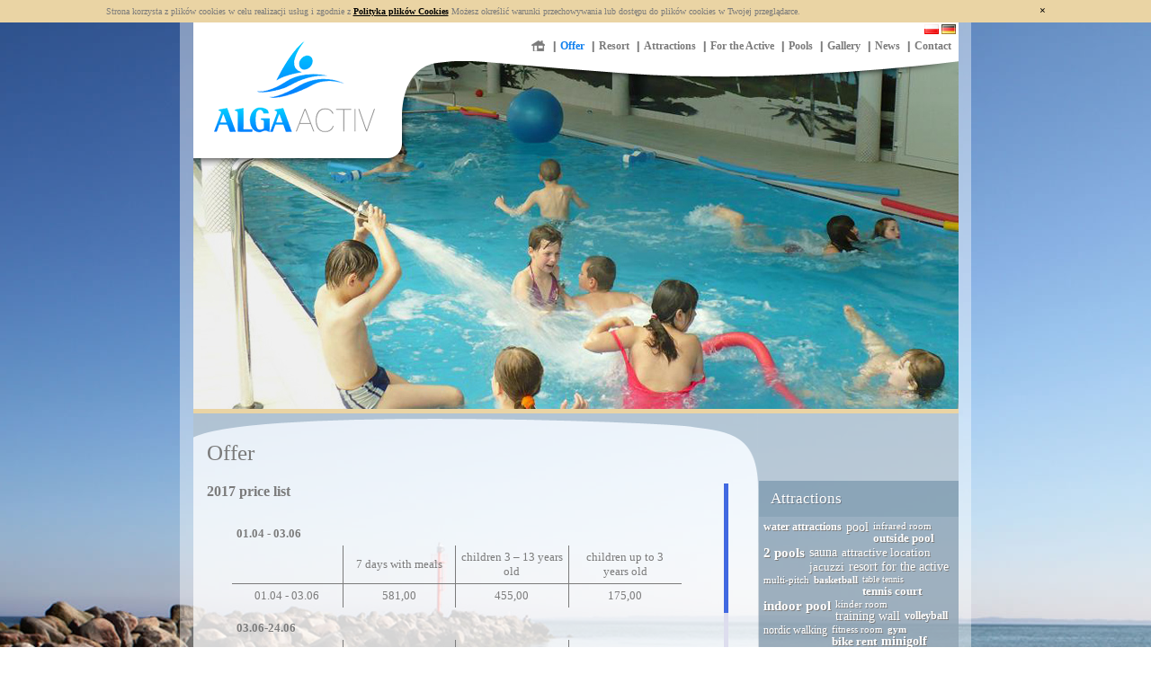

--- FILE ---
content_type: text/html; charset=UTF-8
request_url: https://algaactiv.pl/en/offer
body_size: 15585
content:
<!DOCTYPE html PUBLIC "-//W3C//DTD XHTML 1.0 Strict//EN" "http://www.w3.org/TR/xhtml1/DTD/xhtml1-strict.dtd">
<html xmlns="http://www.w3.org/1999/xhtml" xml:lang="pl" lang="pl">
    <head>
        <title>Offer - Holiday resort Alga</title>
        <meta http-equiv="Content-Type" content="text/html; charset=utf-8" />
        <meta name="google-site-verification" content="KRzaCZVSexNm1SaartM-WgBUxj9O0agKK7CfdJktIk8" />
        <link rel="stylesheet" type="text/css" href="/css/jquery.jscrollpane.css" />
        <link rel="stylesheet" type="text/css" href="/css/style.css" />
        <link rel="stylesheet" type="text/css" href="/css/skin.css" />
        <link rel="stylesheet" type="text/css" href="/css/prettyPhoto.css" />
  
		<script type="text/javascript" src="/js/jquery-1.7.2.min.js"></script>
		<script type="text/javascript" src="/js/app_cookie.js"></script>
        <script type="text/javascript" src="/js/jquery-1.4.2.min.js"></script>
        <script type="text/javascript" src="/js/jquery.jcarousel.min.js"></script>
        <script type="text/javascript" src="/js/jquery.cycle.all.min.js"></script>
        <script type="text/javascript" src="/js/jquery.prettyPhoto.js"></script>
        <script type="text/javascript" src="/js/jquery.jscrollpane.min.js"></script>
        <script type="text/javascript" src="/js/jquery.mousewheel.js"></script>
        <script type="text/javascript" src="/js/app.js"></script>
		<script type="text/javascript">

  var _gaq = _gaq || [];
  _gaq.push(['_setAccount', 'UA-31127827-1']);
  _gaq.push(['_trackPageview']);

  (function() {
    var ga = document.createElement('script'); ga.type = 'text/javascript'; ga.async = true;
    ga.src = ('https:' == document.location.protocol ? 'https://ssl' : 'http://www') + '.google-analytics.com/ga.js';
    var s = document.getElementsByTagName('script')[0]; s.parentNode.insertBefore(ga, s);
  })();

</script>
    </head>
    <body>
        <div id="container">
            <div id="languages">
                <a href="/" title="Polska wersja językowa"><img src="/img/pl.png" /></a>                                <a href="/de/hauptseite" title="Deutsch Version"><img src="/img/de.png" /></a>            </div>
            <div id="header">
                
<div id="header-top">
    <h1 id="logo" >
        <a href="/en/home" title="Ośrodek wypoczynkowy Alga" class="link"><img src="/img/logo.png" /></a>    </h1>
    
    <ul id="top-nav">
        <li class="first"><a href="/en/home"><img src="/img/home.png" /></a></li>
        
        <li><a href="/en/offer" class="current_page">Offer</a></li><li><a href="/en/resort">Resort</a></li><li><a href="/en/attractions">Attractions</a></li><li><a href="/en/for-active">For the Active</a></li><li><a href="/en/pools">Pools</a></li><li><a href="/en/gallery">Gallery</a></li><li><a href="/en/news">News</a></li><li><a href="/en/contact">Contact</a></li>
    </ul>
    <div class="clear"></div>
</div>
<div id="header-gallery">
    <img src="/img/top1.jpg" alt="Alga Ośrodek wypoczynkowy" style="width: 851px; height: 430px;" />    <img src="/img/top3.jpg" alt="Alga Ośrodek wypoczynkowy" style="width: 851px; height: 430px;" />    <img src="/img/top2.jpg" alt="Alga Ośrodek wypoczynkowy" style="width: 851px; height: 430px;" /></div>
<script type="text/javascript">
    $('#header-gallery').cycle({
        fx:    'fade',
        speed:  2500,
        timeout:10000
    });
</script>            </div>
            <div id="content">
                <div id="main-content">
                    <div id="main">                        
                        <h2>Offer</h2>
<div id="inside_content" class="scroll-pane">
<h3>2017 price list</h3>
            <table>
                     <tr><th colspan="4">01.04 - 03.06</th></tr>
                     <tr><td></td><td>7 days with meals</td><td>children 3 – 13 years old</td><td class="last_column">children up to 3 years old</td></tr>
                     <tr>
        <td class="las_row">01.04 - 03.06</td>
        <td class="las_row">581,00</td>
        <td class="las_row">455,00</td>
        <td class="last_column las_row">175,00</td>
    </tr>

                     <tr><th colspan="4">03.06-24.06</th></tr>
                     <tr><td></td><td>7 days with meals</td><td>children 3 – 13 years old</td><td class="last_column">children up to 3 years old</td></tr>
                     <tr>
        <td >03.06 - 10.06</td>
        <td>679,00</td>
        <td>539,00</td>
        <td class="last_column">175,00</td>
    </tr>

    <tr>
        <td >10.06 - 17.06</td>
        <td>693,00</td>
        <td>539,00</td>
        <td class="last_column">175,00</td>
    </tr>

    <tr>
        <td class="las_row">17.06 - 24.06 </td>
        <td class="las_row">763,00</td>
        <td class="las_row">553,00</td>
        <td class="last_column las_row">196,00</td>
    </tr>
					 
                     <tr><th colspan="4">24.06 - 19.08</th></tr>
                     <tr>
        <td>24.06 - 01.07</td>
        <td>1015,00</td>
        <td>700,00</td>
        <td class="last_column">196,00</td>
    </tr>

    <tr>
        <td >01.07 – 08.07<br />08.07 – 15.07 <br />15.07 - 22.07 <br />22.07 - 29.07<br />29.07 - 05.08 <br />05.08 - 12.08</td>
        <td>1190,00</td>
        <td>770,00</td>
        <td class="last_column">196,00</td>
    </tr>

    <tr>
        <td class="las_row">12.08 - 19.08</td>
        <td class="las_row">1015,00</td>
        <td class="las_row">700,00</td>
        <td class="last_column las_row">196,00</td>
    </tr>
	

                     <tr><th colspan="4">19.08 - 09.09</th></tr>
                     <tr>
        <td>19.08-26.08</td>
        <td>791,00</td>
        <td>553,00</td>
        <td class="last_column">196,00</td>
    </tr>

    <tr>
        <td>26.08-02.09</td>
        <td>679,00</td>
        <td>553,00</td>
        <td class="last_column">175,00</td>
    </tr>
    <tr>
        <td class="las_row">02.09-09.09</td>
        <td class="las_row">651,00</td>
        <td class="las_row">539,00</td>
        <td class="last_column las_row">175,00</td>
    </tr>

                     <tr><th colspan="4">09.09 - 21.10</th></tr>
                     <tr>
        <td class="las_row">09.09-21.10 </td>
        <td class="las_row">553,00</td>
        <td class="las_row">518,00</td>
        <td class="last_column las_row">175,00</td>
    </tr>

                     </table>
                     <p style="font-size: 11px;">
                     <strong>Prices include accommodation and 3 meals, breakfast and supper served in the form of a Swedish buffet, dinner served by the waiter. <br />
                    Outdoor schools – meals served by the waiter.<br/>
                    <span class="underline_text">PROMOTION ! Pay 10% less if you stay for a second week - min. of 2 adults, third adult in a room: 10% discount off the base price, fourth person in a room - 20 % discount off the base price. Discounts do not add up.</span><br />
                    <span class="underline_text">During Easter Holidays 100 PLN surcharge per night.</span></strong><br />
                    We warmly invite organisers of outdoor schools, sports holiday camps and organised groups.<br/>
                    <span class="underline_text">Included in the price of a 7 day stay - 2 free swimming pool admission tickets.</span>
                    <span class="underline_text"><strong>PAID ATTRACTIONS: </strong></span>swimming pool – additional sessions - adults 12 PLN / hour, children up to 10 years old: 6 PLN / hour, dry, semi-wet, herbal sauna (max 4 people), infrared room (1 person): 24 PLN / hour, tennis court with a parabolic training wall: 12 PLN / hour.
                    <strong>FREE classes for children and adults with animator in July and August.</strong><br/>
                    <strong>SWIMMING POOL AND TENNIS COURT BOOKINGS AT RECEPTION - SESSIONS START ON THE HOUR. </strong><br/>
                    <strong>The resort does not accept animals. </strong>Rooms on the ground floor without balconies – 10% discount.<br/>
                    <span class="underline_text"><strong>The first meal is a supper and the last is a breakfast. </strong></span>
                    Stay extensions should be reported before 8.00 am. The above prices  are inclusive of 8 % VAT and do not include local tax, which is payable at reception. Free monitored car park.<br/>
                    <strong>To guarantee you reservation we require a 20% deposit payable within 14 days from your booking.
                    For the money transfer please give dates, name of person who will be on holiday. 
                    <span class="underline_text">Please, inform us about your booking cancellation by telephone or by an e-mail.</span></strong><br/>
                    <strong>BANK ACCOUT: EUROKOLONIE - OW ALGA 72-330 MRZEŻYNO UL. WYPOCZYNKOWA 18<br/>
                    SANTANDER BP 11 1090 2659 0000 0001 0107 5729<br/>
                    Prices are inclusive of VAT @ 8%
                    </strong></p><p style="font-size: 11px;"><strong>Contact details can be found <a style="color: #1180ee" class="contact_links" href="../en/contact">here</a></strong></p></div>                        
                    </div>
                    <div id="sidebar">
                        <div id="tags">
    <h1>Attractions</h1>
    <div class="content">
        <div style="padding-top: 1px; padding-left: 2px;">
            <ul id="tags_list">
                <li>
                    <a href="/en/pools" class="font_12" style="font-weight: bold;">water attractions</a>                </li>

                <li>
                    <a href="/en/attractions" class="font_14">pool</a>                </li>
                <li>
                    <a href="/en/offer">infrared room</a>                </li>
                <li>
                    <a href="/en/pools" class="font_13" style="font-weight: bold;">outside pool</a>                </li>
                <li>
                    <a href="/en/pools" class="font_15" style="font-weight: bold;">2 pools</a>                </li>
                <li>
                    <a href="/en/pools" class="font_14">sauna</a>                </li>
                <li>
                    <a href="/en/home" class="font_13">attractive location</a>                </li>
                <li>
                    <a href="/en/pools" class="font_13">jacuzzi</a>                </li>
                <li>
                    <a href="/en/for-active" class="font_14">resort for the active</a>                </li>
                <li>
                    <a href="/en/for-active">multi-pitch</a>                </li>
                <li>
                    <a href="/en/for-active" class="font_11" style="font-weight:bold;">basketball</a>                </li>
                <li>
                    <a href="/en/attractions" class="font_10">table tennis</a>                </li>
                <li>
                    <a href="/en/for-active" class="font_13" style="font-weight:bold">tennis court</a>                </li>
                <li>
                    <a href="/en/pools" class="font_15" style="font-weight:bold;">indoor pool</a>                </li>

                <li>
                    <a href="/en/attractions">kinder room</a>                </li>
                <li>
                    <a href="/en/for-active" class="font_14">training wall</a>                </li>
                <li>
                    <a href="/en/for-active" class="font_12" style="font-weight:bold;">volleyball</a>                </li>
                <li>
                    <a href="/en/for-active" class="font_12">nordic walking</a>                </li>
                <li>
                    <a href="/en/for-active">fitness room</a>                </li>
                <li>
                    <a href="/en/for-active" class="font_11" style="font-weight:bold;">gym</a>                </li>
                <li>
                    <a href="/en/for-active" class="font_13" style="font-weight:bold;">bike rent</a>                </li>
                <li>
                    <a href="/en/for-active" class="font_14" style="font-weight:bold;">minigolf</a>                </li>
                <li>
                    <a href="/en/for-active" class="font_13" style="font-weight:bold;">kayak rent</a>                </li>

            </ul>
            <div class="clear"></div>
        </div>


    </div>
</div>
<div id="contact">
    <h1>Contact</h1>
    <div class="content">
	
        <p class="mail">
            <a href="&#109;&#097;&#105;&#108;&#116;&#111;&#058;&#98;i&#117;ro&#x40;&#x61;&#x6c;&#103;&#x61;a&#x63;t&#105;v&#46;&#112;&#x6c;">&#98;i&#117;ro&#x40;&#x61;&#x6c;&#103;&#x61;a&#x63;t&#105;v&#46;&#112;&#x6c;</a>        </p>
		<p class="mail">
            <a href="&#109;&#097;&#105;&#108;&#116;&#111;&#058;&#x61;&#108;&#103;&#x61;7&#x40;&#111;&#x70;.&#112;&#x6c;">&#x61;&#108;&#103;&#x61;7&#x40;&#111;&#x70;.&#112;&#x6c;</a>        </p>
        <p class="phone">
            (+48) 91 38 66 115
        </p>
		<p class="mobile">(+48) 607 579 894</p>
    </div>
</div>                    </div>
                    <div class="clear"></div>                    
                </div>

            </div>
            <div id="footer">
                <div id="cookie-policy-banner">
		<div class="inner">
		<p>
		Strona korzysta z plików cookies w celu realizacji usług i zgodnie z 
		<a href="/cookies">Polityka plików Cookies</a>		Możesz określić warunki przechowywania lub dostępu do plików cookies w Twojej przeglądarce. </p>
		<span id="cclose">×</span>
		</div>
		</div>

<div id="footer-gallery">
    <ul id="mycarousel" class="jcarousel-skin-tango">
                            <li><a href="/img/atrakcje/photo1big.jpg" rel="prettyphoto[gall]"><img src="/img/atrakcje/photo1.png" /></a></li>
                            <li><a href="/img/atrakcje/photo2big.jpg" rel="prettyphoto[gall]"><img src="/img/atrakcje/photo2.png" /></a></li>
                            <li><a href="/img/atrakcje/photo3big.jpg" rel="prettyphoto[gall]"><img src="/img/atrakcje/photo3.png" /></a></li>
                            <li><a href="/img/atrakcje/photo4big.jpg" rel="prettyphoto[gall]"><img src="/img/atrakcje/photo4.png" /></a></li>
                            <li><a href="/img/atrakcje/photo5big.jpg" rel="prettyphoto[gall]"><img src="/img/atrakcje/photo5.png" /></a></li>
                            <li><a href="/img/atrakcje/photo6big.jpg" rel="prettyphoto[gall]"><img src="/img/atrakcje/photo6.png" /></a></li>
                            <li><a href="/img/atrakcje/photo7big.jpg" rel="prettyphoto[gall]"><img src="/img/atrakcje/photo7.png" /></a></li>
                            <li><a href="/img/atrakcje/photo8big.jpg" rel="prettyphoto[gall]"><img src="/img/atrakcje/photo8.png" /></a></li>
                            <li><a href="/img/atrakcje/photo9big.jpg" rel="prettyphoto[gall]"><img src="/img/atrakcje/photo9.png" /></a></li>
                </ul>
    </div>
    <div id="footer-bottom">
        <p>Holiday resort "Alga Activ"<br />ul. Wypoczynkowa 14 - 72-330 Mrzeżyno
		</p>
        <p><a href="/cookies">Polityka plików Cookies</a><br />
			<a href="http://olicom.com.pl" target="_blank">Web programming</a>: Olicom</p>
</div>
<script type="text/javascript">

    $(document).ready(function() {
        $('#mycarousel').jcarousel({
            wrap: 'circular'
        });

        $("a[rel^='prettyPhoto']").prettyPhoto();


    });

</script>            </div>
        </div>
    </body>
</html>

--- FILE ---
content_type: text/css
request_url: https://algaactiv.pl/css/style.css
body_size: 6698
content:
@charset "utf-8";
/* clearfix */
.html, body, div, span, applet, object, iframe, h1, h2, h3, h4, h5, h6, p, blockquote, pre, a, abbr, acronym, address, big, cite, code, del, dfn, em, font, img, ins, kbd, q, s, samp, small, strike, strong, sub, sup, tt, var, b, u, i, center, dl, dt, dd, ol, ul, li, fieldset, form, label, legend, table, caption, tbody, tfoot, thead, tr, th, td{background:none;border:none;margin:0; outline:0; padding:0;}
.clear {clear: both; height: 0; line-height: 0;}

/* layoout */
html {background: url('../img/alga3.jpg') no-repeat top center;}
body {width: 880px; background: url('../img/body.png') repeat; margin: 0 auto; margin-top: 20px; border-top: 5px #ead4a4 solid; font-family: Verdana; font-size: 13px; color: #7b7b7b;}
#container {width: 851px; margin: 0 auto; margin-bottom: 30px;}
#header {height: 430px; margin: 0 auto; border-bottom: 5px solid #ead4a4; position: relative; z-index: 1;}
#main-content {background: url('../img/description_img.png') no-repeat; height: 489px;}
#footer {background: url(../img/footer-bg.png);}

/* header */
#header-top {position: absolute; width: 851px; height: 160px; background: url(../img/header-top-bg.png) no-repeat; z-index: 100; left: 0; top: 0;}
#header-gallery{position: absolute; width: 851px; height: 430px; z-index: 50; left: 0; top: 0;}
#logo{float: left;margin-left: 23px; margin-top: 20px;}
#top-nav {float: right; margin-top: 19px;}
#top-nav li {list-style: none; display: block; background: url('../img/navi_bar.png') no-repeat center left; float: left; line-height: 15px; padding: 0 8px;}
#top-nav li.first {background: none; padding-left: 0;}
#top-nav li a {display: block; font-size: 12px; font-weight: bold; text-decoration: none; color: #7b7b7b;}
#top-nav li a:hover, #top-nav li a.hover {color: #1180ee;}
#top-nav li a:hover {color: #1180ee;}
#top-nav li img {display: block;}
#top-nav li a.current_page {color: #1180ee;}
#languages {text-align: right; margin: 0 auto; position: absolute; top: 26px; width: 848px; z-index: 2;}
#languages a {color: white; text-decoration: none;}
#languages a:hover {text-decoration: underline;}


/* main-content */
#main {width: 565px; float: left; margin: 30px 15px;}
#main img {border: 3px solid #c6c9cc; float: left; margin: 0 15px 15px 0;}
#main h2 {font-size: 25px; font-weight: normal; margin-bottom: 20px;}
#main h3 {font-size: 16px; font-weight: bold; margin-bottom: 15px;}
#main p {text-align: justify; line-height: 1.8; margin-left: 5px;}
#main ul {margin-left: 18px; list-style: circle; line-height: 1.8em;}
#main li {margin-left: 10px;}
#main  .jcarousel-skin-tango2 li {margin-left: none;}
#main table {width: 90%; border-collapse: collapse; margin: 0 auto; margin-bottom: 20px; }
#main table td, #main table th {padding: 5px;}
#main table th {padding-top: 15px; text-align: left;}
#main table td {width: 60px; text-align: center; border-bottom: 1px solid #7B7B7B; border-right: 1px solid #7B7B7B;}
#main table td.last_column {border-right: none;}
#main table td.las_row {border-bottom: none;}
.underline_text {text-decoration: underline;}
#main a.content_links {text-decoration: none; color:#1180ee;}
#main a.content_links:hover {text-decoration: underline;}
#inside_content {overflow: auto; height: 400px; padding-right: 15px;}
#main #see_also {width: 100%; margin: 0 auto; text-align: center;}
#main #see_also li {list-style: none; display: inline; margin-left: 5px;}
#main #see_also a {color: #7b7b7b; text-decoration: none; font-weight: bold; font-size:90%;}
#main #see_also a:hover {color: #1180ee; text-decoration: underline;}

/* sidebar */
#sidebar {width: 222px; float: right;}
#sidebar h1{font-size: 17px; color: white; background: url('../img/box_right_title.png') repeat; padding: 10px 0 10px 13px; font-weight: normal; text-shadow: 1px 1px #6c7886;}
#sidebar div.content {background: url('../img/box_right_content.png') repeat;}
#tags {margin-bottom: 15px; margin-top: 75px;}
#tags div.content{height: 244px;}
#tags #tags_list {list-style: none; font-size: 11px; color: white; padding: 3px;}
#tags #tags_list li {float: left;}
#tags #tags_list a {margin-right: 5px; color: white; text-decoration: none; float: left; text-shadow: 1px 1px #7b7b7b; }
#tags #tags_list a:hover {text-decoration: none;}
#tags #tags_list .font_10 {font-size: 10px;}
#tags #tags_list .font_12 {font-size: 12px;}
#tags #tags_list .font_13 {font-size: 13px;}
#tags #tags_list .font_14 {font-size: 14px;}
#tags #tags_list .font_15 {font-size: 15px;}
#contact div.content {height: 85px; padding-left: 10px; padding-top: 5px;}
#contact p {padding: 2px 0 2px 20px; color: #fff; text-shadow: 1px 1px #8995a1}
#contact p.mail {background: url(../img/mail.png) no-repeat left center;}
#contact p.phone {background: url(../img/phone.png) no-repeat left center;}
#contact a {color: inherit; text-decoration: none;}
#footer-gallery {height: 210px; padding: 10px 0;}
#footer-bottom {height: 82px; background: url(../img/footer-bottom.png) no-repeat; padding-top: 35px; text-align: right; padding-right: 10px; color: #fff; text-shadow: 1px 1px #97845a;}
#footer-bottom p {margin-bottom: 10px;}
#footer-bottom a {color: inherit;}
.mobile {background: url('../img/telefonik.png') no-repeat left center; padding-left: 5px;}
.jspDrag {background: royalblue !important;}
/* contact page */
.contact-form {margin-bottom: 15px;}
.contact-form input {margin-top: 5px; margin-bottom: 5px;}
.contact-form input#wyslij {width: 80px; margin-left: 110px; padding: 3px;}
.contact-form textarea {margin: 5px 0;}
#main .form_error_list {color:#ee543b;}
#main .contact-form label {width:105px; text-align: right; margin-right: 5px; display: block; float: left; padding-top: 8px;}
a.contact_links {line-height: 1.8em; color: #7B7B7B; text-decoration: underline;}
a.contact_links:hover {color: #1180ee;}

/* gallery page */
#main .gallery_img img {border: 3px solid #c7c8cc; margin: 0 10px 15px 0}


#inline-1{width:800px; height: 700px; overflow: scroll;}

.news_link a{
    color: #7b7b7b;
    text-decoration: none;
}
.news_link a:hover{
    color: #1180ee;
    text-decoration: underline;
}
#news_nav{
    padding-top: 12px;
}
#news_nav > ul{
    list-style-image:url('../img/news-list.gif');
    padding: 0;
    margin-left: 12px;
}
#news_nav ul li{
    padding-left: 14px;
}
#cookie-policy-banner {  
    position:fixed;
    top: 0px;
    left: 0px;
    display: none;
    width: 100%;    
    font-size: 10px;
    height: 25px;
    line-height: 25px;
    background-color: #ead4a4;
    z-index: 100;
}
#cookie-policy-banner .inner {
    width: 1045px;
    margin: 0 auto;
}
#cookie-policy-banner p {
    float: left;
    
}
#cookie-policy-banner a {
     color: black;
     font-weight: bold;
     
    
}

#cookie-policy-banner #cclose {
    float: right;
    font-size: 12px;
    font-weight: bold;
    color: black;
    cursor: pointer;
}

--- FILE ---
content_type: text/css
request_url: https://algaactiv.pl/css/skin.css
body_size: 1635
content:
.jcarousel-skin-tango .jcarousel-direction-rtl {
	direction: rtl;
}

.jcarousel-skin-tango .jcarousel-container-horizontal {
    width: 770px;
    padding: 0 40px;    

}
.jcarousel-skin-tango2 .jcarousel-container {
    width: 560px;
    overflow: hidden;
    

}

.jcarousel-skin-tango .jcarousel-clip-horizontal {
    width:  765px;
    height: 210px;
    clear: both;
}
.jcarousel-skin-tango2 .jcarousel-clip-horizontal {
    /*width:  765px;*/
    height: 340px;
    
}

.jcarousel-skin-tango .jcarousel-item {
    width: 255px;
    height: 210px;
}
.jcarousel-skin-tango2 .jcarousel-item {
    width: 550px;
    height: 330px;
    display: block;
    margin-left: 10px;
}

.jcarousel-skin-tango .jcarousel-item-horizontal {
	margin:0;
}

.jcarousel-skin-tango .jcarousel-direction-rtl .jcarousel-item-horizontal {
	margin-left: 10px;
    margin-right: 0;
}

.jcarousel-skin-tango .jcarousel-item-placeholder {
    background: #fff;
    color: #000;
}

/**
 *  Horizontal Buttons
 */
.jcarousel-skin-tango .jcarousel-next-horizontal {
    position: absolute;
    top: 55px;
    right: 3px;
    width: 36px;
    height: 110px;
    cursor: pointer;
    background: transparent url(../img/next-horizontal.png) no-repeat 0 0;
}

.jcarousel-skin-tango .jcarousel-direction-rtl .jcarousel-next-horizontal {
    left: 5px;
    right: auto;
    background-image: url(../img/prev-horizontal.png);
}

.jcarousel-skin-tango .jcarousel-prev-horizontal {
    position: absolute;
    top: 55px;
    left: 3px;
    width: 36px;
    height: 110px;
    cursor: pointer;
    background: transparent url(../img/prev-horizontal.png) no-repeat 0 0;
}

.jcarousel-skin-tango .jcarousel-direction-rtl .jcarousel-prev-horizontal {
    left: auto;
    right: 5px;
    background-image: url(../img/next-horizontal.png);
}



--- FILE ---
content_type: text/javascript
request_url: https://algaactiv.pl/js/app_cookie.js
body_size: 898
content:
function setCookie(c_name,value,exdays)
{
    var exdate=new Date();
    exdate.setDate(exdate.getDate() + exdays);
    var c_value=escape(value) + ((exdays==null) ? "" : "; expires="+exdate.toUTCString());
    document.cookie=c_name + "=" + c_value;
}
function getCookie(c_name)
{
    var i,x,y,ARRcookies=document.cookie.split(";");
    for (i=0;i<ARRcookies.length;i++)
    {
        x=ARRcookies[i].substr(0,ARRcookies[i].indexOf("="));
        y=ARRcookies[i].substr(ARRcookies[i].indexOf("=")+1);
        x=x.replace(/^\s+|\s+$/g,"");
        if (x==c_name)
        {
            return unescape(y);
        }
    }
}

jQuery(document).ready(function() {
    
    if(getCookie("cookiechecked") == "set"){
        jQuery("#cookie-policy-banner").remove();
            //fadeOut('slow');
    }
    else {
        jQuery("#cookie-policy-banner").slideDown('slow');
    }
    jQuery('#cclose').click(function() {
       jQuery("#cookie-policy-banner").slideUp('slow');//fadeOut('slow');
        setCookie("cookiechecked", "set", 365);
    }); 
});

--- FILE ---
content_type: text/javascript
request_url: https://algaactiv.pl/js/app.js
body_size: -76
content:
$(document).ready(function() {
    $('.scroll-pane').jScrollPane();



});